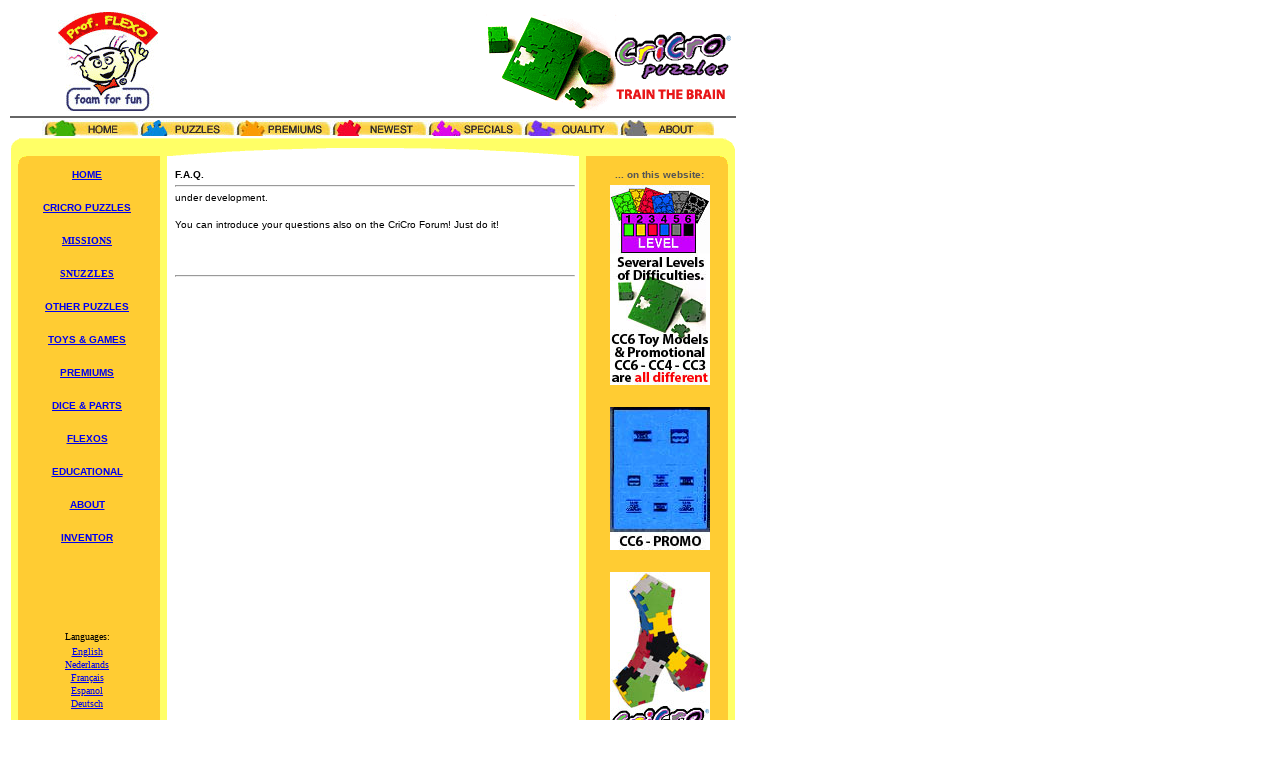

--- FILE ---
content_type: text/html
request_url: http://cricro.com/faq.html
body_size: 1909
content:
<!DOCTYPE html PUBLIC "-//W3C//DTD HTML 4.01 Transitional//EN">

<html>

	<head>
		<meta http-equiv="content-type" content="text/html;charset=ISO-8859-1">
		<meta name="keywords" content="EVA, foam puzzles, cubes, cube, cube puzzle, 3D, three dimensional, box puzzles, ">
		<meta name="description" content="Three dimensional puzzles in foam">
		<meta name="author" content="Dirk Laureyssens">
		<meta name="publisher" content="www.cricro.com">
		<meta name="copyright" content="Dirk Laureyssens">
		<meta name="robots" content="all">
		<meta name="generator" content="Adobe GoLive 6">
		<title>Cricro Puzzles, the foam flat-to-cube puzzles from original inventor.</title>
	</head>

	<body bgcolor="white">
		<div align="left">
			<table width="726" cellspacing="2" cellpadding="0">
				<tr>
					<td>
						<div align="left">
							<table width="100%" cellspacing="2" cellpadding="0">
								<tr>
									<td width="138">
										<div align="center">
											<img src="images_EVA_foam_products/prof_flexo_logo_100_x.gif" alt="" width="100" height="99" border="0"></div>
									</td>
									<td width="381">
										<div align="right">
											<a href="planetpremium/index.html"><img src="images/puzzle_cube_cricro.gif" alt="Cricro your EVA source" width="250" border="0"></a></div>
									</td>
								</tr>
							</table>
						</div>
					</td>
				</tr>
				<tr>
					<td bgcolor="#222222"><img src="planetpremium/images/bar.gif" alt="" height="2" width="726" border="0"></td>
				</tr>
				<tr>
					<td><map name="buttonsb9a1befb"><area shape="rect" coords="611,1,704,14" href="planetpremium/about.html" alt=""><area shape="rect" coords="515,0,607,14" href="planetpremium/eva_foam.html" alt=""><area shape="rect" coords="419,1,512,14" href="special_item.html" alt=""><area shape="rect" coords="322,0,416,14" href="new_products.html" alt=""><area shape="rect" coords="232,0,320,14" href="planetpremium/index.html" alt=""><area shape="rect" coords="132,0,223,14" href="all_puzzles.html" alt=""><area title="home" shape="rect" coords="33,1,127,14" href="index.html" alt=""></map><img src="planetpremium/images/buttons.jpg" alt="" height="16" width="726" usemap="#buttonsb9a1befb" border="0"></td>
				</tr>
				<tr>
					<td valign="top">
						<table width="726" cellspacing="2" cellpadding="0" background="planetpremium/images/background-y1.gif">
							<tr height="25">
								<td width="13" height="25"></td>
								<td width="2%" height="25"></td>
								<td width="22" height="25"></td>
								<td width="400" height="25"></td>
								<td width="16" height="25"></td>
								<td width="120" height="25">
									<div align="center"></div>
								</td>
								<td width="11" height="25"></td>
							</tr>
							<tr>
								<td width="13"></td>
								<td valign="top" width="2%">
									<table width="120" cellpadding="0">
										<tr>
											<td>
												<div align="center">
													<font size="1" color="#555555" face="Verdana,Arial,Helvetica,Geneva,Swiss,SunSans-Regular"><b><a href="index.html">HOME</a></b></font></div>
											</td>
										</tr>
										<tr>
											<td><br>
											</td>
										</tr>
										<tr>
											<td>
												<div align="center">
													<font size="1" color="#555555" face="Verdana,Arial,Helvetica,Geneva,Swiss,SunSans-Regular"><b><a href="cricro_puzzle/index.html">CRICRO PUZZLES</a></b></font></div>
											</td>
										</tr>
										<tr>
											<td><br>
											</td>
										</tr>
										<tr>
											<td>
												<div align="center">
													<font size="1" face="Verdana"><b><a href="30-missions/index.html">MISSIONS</a></b></font></div>
											</td>
										</tr>
										<tr>
											<td><br>
											</td>
										</tr>
										<tr>
											<td>
												<div align="center">
													<font size="1" face="Verdana"><b><a href="snuzzle_puzzle/index.html">SNUZZLES</a></b></font></div>
											</td>
										</tr>
										<tr>
											<td>
												<div align="center">
													<br>
												</div>
											</td>
										</tr>
										<tr>
											<td>
												<div align="center">
													<font size="1" color="#555555" face="Verdana,Arial,Helvetica,Geneva,Swiss,SunSans-Regular"><b><a href="other_puzzles.html">OTHER PUZZLES</a></b></font></div>
											</td>
										</tr>
										<tr>
											<td>
												<div align="center">
													<br>
												</div>
											</td>
										</tr>
										<tr>
											<td>
												<div align="center">
													<font size="1" color="#555555" face="Verdana,Arial,Helvetica,Geneva,Swiss,SunSans-Regular"><b><a href="planetpremium/toys_and_games.html">TOYS &amp; GAMES</a></b></font></div>
											</td>
										</tr>
										<tr>
											<td>
												<div align="center">
													<br>
												</div>
											</td>
										</tr>
										<tr>
											<td>
												<div align="center">
													<font size="1" color="#555555" face="Verdana,Arial,Helvetica,Geneva,Swiss,SunSans-Regular"><b><a href="planetpremium/premiums.html">PREMIUMS</a></b></font></div>
											</td>
										</tr>
										<tr>
											<td>
												<div align="center">
													<br>
												</div>
											</td>
										</tr>
										<tr>
											<td>
												<div align="center">
													<font size="1" color="#555555" face="Verdana,Arial,Helvetica,Geneva,Swiss,SunSans-Regular"><b><a href="/cricro/dice/index.html">DICE &amp; PARTS</a></b></font></div>
											</td>
										</tr>
										<tr>
											<td>
												<div align="center">
													<br>
												</div>
											</td>
										</tr>
										<tr>
											<td>
												<div align="center">
													<font size="1" color="#555555" face="Verdana,Arial,Helvetica,Geneva,Swiss,SunSans-Regular"><b><a href="flexos/index.html">FLEXOS</a></b></font></div>
											</td>
										</tr>
										<tr>
											<td><br>
											</td>
										</tr>
										<tr>
											<td>
												<div align="center">
													<font size="1" face="Verdana,Arial,Helvetica,Geneva,Swiss,SunSans-Regular"><b><a href="educational_puzzles/index.html">EDUCATIONAL</a></b></font></div>
											</td>
										</tr>
										<tr>
											<td><br>
											</td>
										</tr>
										<tr>
											<td>
												<div align="center">
													<font size="1" color="#555555" face="Verdana,Arial,Helvetica,Geneva,Swiss,SunSans-Regular"><b><a href="planetpremium/index.html">ABOUT</a></b></font></div>
											</td>
										</tr>
										<tr>
											<td>
												<div align="center">
													<br>
												</div>
											</td>
										</tr>
										<tr>
											<td>
												<div align="center">
													<font size="1" color="#555555" face="Verdana,Arial,Helvetica,Geneva,Swiss,SunSans-Regular"><b><a href="inventor/index.html">INVENTOR</a></b></font></div>
											</td>
										</tr>
										<tr>
											<td>
												<div align="center">
													<br>
												</div>
											</td>
										</tr>
										<tr>
											<td>
											</td>
										</tr>
										<tr>
											<td>
												<div align="center">
													<br>
												</div>
											</td>
										</tr>
										<tr>
											<td>
											</td>
										</tr>
										<tr>
											<td>
												<div align="center">
													<br>
												</div>
											</td>
										</tr>
										<tr>	<td>
											</td>
										</tr>
										<tr>
											<td>
												<div align="center">
													<br>
												</div>
											</td>
										</tr>
										<tr>
											<td>
												<div align="center">
													<font size="1" face="Verdana">Languages:</font></div>
											</td>
										</tr>
										<tr>
											<td></td>
										</tr>
										<tr>
											<td>
												<div align="center">
													<font size="1" face="Verdana"><a href="index.html">English</a></font></div>
											</td>
										</tr>
										<tr>
											<td>
												<div align="center">
													<font size="1" face="Verdana"><a href="nl/index.html">Nederlands</a></font></div>
											</td>
										</tr>
										<tr>
											<td>
												<div align="center">
													<font size="1" face="Verdana"><a href="fr/index.html">Fran&ccedil;ais</a></font></div>
											</td>
										</tr>
										<tr>
											<td>
												<div align="center">
													<font size="1"><a href="es/index.html">Espanol</a></font></div>
											</td>
										</tr>
										<tr>
											<td>
												<div align="center">
													<font size="1" face="Verdana"><a href="de/index.html">Deutsch</a></font></div>
											</td>
										</tr>
										<tr>
											<td></td>
										</tr>
										<tr>
											<td></td>
										</tr>
									</table>
								</td>
								<td valign="top" width="22"></td>
								<td valign="top" width="400">
									<table width="404" cellspacing="2" cellpadding="0">
										<tr>
											<td width="100%"><font size="1" face="Verdana,Arial,Helvetica,Geneva,Swiss,SunSans-Regular"><b>F.A.Q.</b><br>
													<hr>
													under development.<br>
												</font>
												<p><font size="1" face="Verdana,Arial,Helvetica,Geneva,Swiss,SunSans-Regular">You can introduce your questions also on the CriCro Forum! Just do it!</font></p>
											</td>
										</tr>
										<tr>
											<td width="100%">
												<div align="center">
													<br>
													<br>
												</div>
											</td>
										</tr>
										<tr>
											<td width="100%"><font size="1"><font size="1" face="Verdana,Arial,Helvetica,Geneva,Swiss,SunSans-Regular">
														<hr>
													</font></font></td>
										</tr>
									</table>
								</td>
								<td valign="top" width="16"></td>
								<td valign="top" width="120">
									<div align="center">
										<table width="120" cellspacing="2" cellpadding="0">
											<tr height="12">
												<td width="120" height="12">
													<div align="center">
														<font size="1" color="#555555" face="Verdana,Arial,Helvetica,Geneva,Swiss,SunSans-Regular"><b>... on this website:</b></font></div>
												</td>
											</tr>
											<tr>
												<td width="120">
													<div align="center">
														</div>
												</td>
											</tr>
											<tr>
												<td width="120">
													<div align="center">
														<a href="planetpremium/cricro_puzzles.html"><img src="planetpremium/images/cricro_puzzle/100_6-levels_puzzles.jpg" alt="" height="200" width="100" border="0"></a></div>
												</td>
											</tr>
											<tr>
												<td width="120">
													<div align="center">
														<br>
													</div>
												</td>
											</tr>
											<tr height="15">
												<td width="120" height="15">
													<div align="center">
														<a href="planetpremium/promotional_cricro.html"><img src="planetpremium/images/cricro_puzzle/100-CC6_visa_cricro-.jpg" alt="" height="143" width="100" border="0"></a></div>
												</td>
											</tr>
											<tr height="16">
												<td width="120" height="16">
													<div align="center">
														<br>
													</div>
												</td>
											</tr>
											<tr>
												<td width="120">
													<div align="center">
														<a href="30-missions/index.html"><img src="planetpremium/images/cricro_puzzle/100_eiffeltower_combine.jpg" alt="" height="200" width="100" border="0"></a></div>
												</td>
											</tr>
											<tr>
												<td width="120">
													<div align="center">
														<br>
													</div>
												</td>
											</tr>
										</table>
										</div>
								</td>
								<td valign="top" width="11"></td>
							</tr>
						</table>
					</td>
				</tr>
				<tr>
					<td valign="top">
						<div align="center">
							<font size="1"><a href="mailto:mu6@mu6.com"><img src="planetpremium/images/bar.gif" alt="" height="2" width="726" border="0"></a></font></div>
					</td>
				</tr>
				<tr>
					<td >
					</td>
				</tr>
				<tr>
					<td valign="top" bgcolor="#eeeeee">
						<div align="center">
							<font size="1" face="Verdana,Arial,Helvetica,Geneva,Swiss,SunSans-Regular"><a href="planetpremium/about.html">Company Info</a><br><br>
								
								&copy; Dirk Laureyssens, 2002/2003 - All rights reserved.</font></div>
					</td>
				</tr>
			</table>
		</div>
		<p></p>
	</body>

</html>